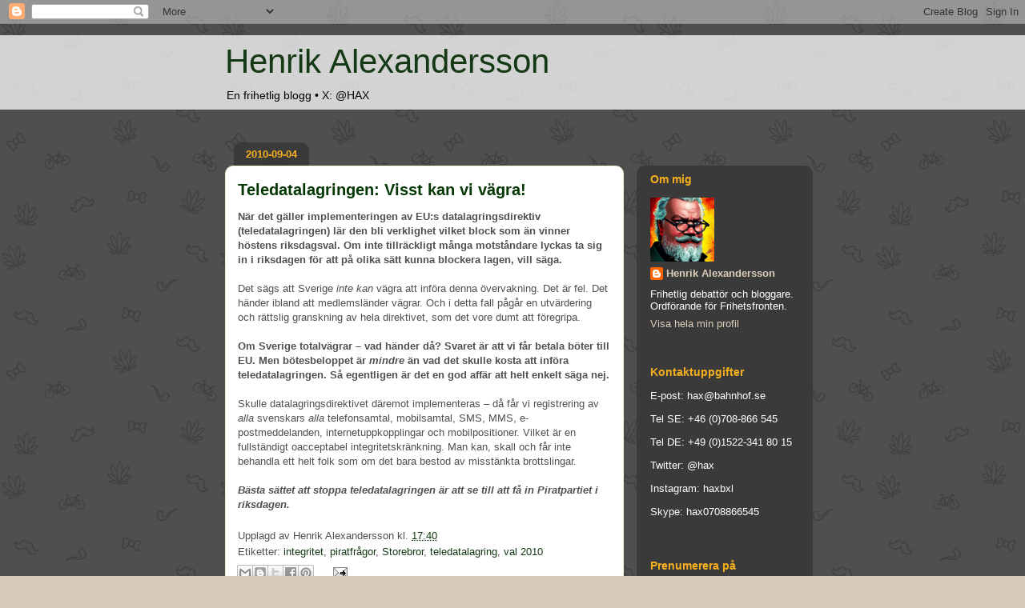

--- FILE ---
content_type: text/html; charset=UTF-8
request_url: https://henrikalexandersson.blogspot.com/2010/09/teledatalagringen-visst-kan-vi-vagra.html
body_size: 17199
content:
<!DOCTYPE html>
<html class='v2' dir='ltr' xmlns='http://www.w3.org/1999/xhtml' xmlns:b='http://www.google.com/2005/gml/b' xmlns:data='http://www.google.com/2005/gml/data' xmlns:expr='http://www.google.com/2005/gml/expr'>
<head>
<link href='https://www.blogger.com/static/v1/widgets/335934321-css_bundle_v2.css' rel='stylesheet' type='text/css'/>
<meta content='IE=EmulateIE7' http-equiv='X-UA-Compatible'/>
<meta content='width=1100' name='viewport'/>
<meta content='text/html; charset=UTF-8' http-equiv='Content-Type'/>
<meta content='blogger' name='generator'/>
<link href='https://henrikalexandersson.blogspot.com/favicon.ico' rel='icon' type='image/x-icon'/>
<link href='https://henrikalexandersson.blogspot.com/2010/09/teledatalagringen-visst-kan-vi-vagra.html' rel='canonical'/>
<link rel="alternate" type="application/atom+xml" title="Henrik Alexandersson - Atom" href="https://henrikalexandersson.blogspot.com/feeds/posts/default" />
<link rel="alternate" type="application/rss+xml" title="Henrik Alexandersson - RSS" href="https://henrikalexandersson.blogspot.com/feeds/posts/default?alt=rss" />
<link rel="service.post" type="application/atom+xml" title="Henrik Alexandersson - Atom" href="https://www.blogger.com/feeds/13416814/posts/default" />

<link rel="alternate" type="application/atom+xml" title="Henrik Alexandersson - Atom" href="https://henrikalexandersson.blogspot.com/feeds/8351471265876659400/comments/default" />
<!--Can't find substitution for tag [blog.ieCssRetrofitLinks]-->
<meta content='https://henrikalexandersson.blogspot.com/2010/09/teledatalagringen-visst-kan-vi-vagra.html' property='og:url'/>
<meta content='Teledatalagringen: Visst kan vi vägra!' property='og:title'/>
<meta content='En frihetlig blogg för människor som tycker att man kan se saker och ting på ett annat sätt.' property='og:description'/>
<title>Henrik Alexandersson: Teledatalagringen: Visst kan vi vägra!</title>
<style id='page-skin-1' type='text/css'><!--
/*
-----------------------------------------------
Blogger Template Style
Name:     Awesome Inc.
Designer: Tina Chen
URL:      tinachen.org
----------------------------------------------- */
/* Content
----------------------------------------------- */
body {
font: normal normal 13px 'Trebuchet MS', Trebuchet, sans-serif;;
color: #505050;
background: #d7cbbb url(//2.bp.blogspot.com/-bUlBTTTLnHQ/U_RVRgM5hII/AAAAAAAAOsE/ehY5oJqw5oc/s0/sativa3.png) repeat scroll top left;
}
html body .content-outer {
min-width: 0;
max-width: 100%;
width: 100%;
}
a:link {
text-decoration: none;
color: #143914;
}
a:visited {
text-decoration: none;
color: #333333;
}
a:hover {
text-decoration: underline;
color: #f61e64;
}
.body-fauxcolumn-outer .cap-top {
position: absolute;
z-index: 1;
height: 276px;
width: 100%;
background: transparent none repeat-x scroll top left;
_background-image: none;
}
/* Columns
----------------------------------------------- */
.content-inner {
padding: 0;
}
.header-inner .section {
margin: 0 16px;
}
.tabs-inner .section {
margin: 0 16px;
}
.main-inner {
padding-top: 60px;
}
.main-inner .column-center-inner,
.main-inner .column-left-inner,
.main-inner .column-right-inner {
padding: 0 5px;
}
*+html body .main-inner .column-center-inner {
margin-top: -60px;
}
#layout .main-inner .column-center-inner {
margin-top: 0;
}
/* Header
----------------------------------------------- */
.header-outer {
margin: 14px 0 10px 0;
background: transparent url(//www.blogblog.com/1kt/awesomeinc/header_gradient_artsy.png) repeat scroll 0 0;
}
.Header h1 {
font: normal normal 42px Impact, sans-serif;
color: #143914;
text-shadow: 0 0 -1px #000000;
}
.Header h1 a {
color: #143914;
}
.Header .description {
font: normal normal 14px 'Trebuchet MS', Trebuchet, sans-serif;;
color: #000000;
}
.header-inner .Header .titlewrapper,
.header-inner .Header .descriptionwrapper {
padding-left: 0;
padding-right: 0;
margin-bottom: 0;
}
.header-inner .Header .titlewrapper {
padding-top: 9px;
}
/* Tabs
----------------------------------------------- */
.tabs-outer {
overflow: hidden;
position: relative;
background: transparent url(//www.blogblog.com/1kt/awesomeinc/tabs_gradient_artsy.png) repeat scroll 0 0;
}
#layout .tabs-outer {
overflow: visible;
}
.tabs-cap-top, .tabs-cap-bottom {
position: absolute;
width: 100%;
border-top: 1px solid #d0a467;
}
.tabs-cap-bottom {
bottom: 0;
}
.tabs-inner .widget li a {
display: inline-block;
margin: 0;
padding: .6em 1.5em;
font: normal normal 13px 'Trebuchet MS', Trebuchet, sans-serif;;
color: #ffffff;
border-top: 1px solid #d0a467;
border-bottom: 1px solid #d0a467;
border-left: 1px solid #d0a467;
height: 16px;
line-height: 16px;
}
.tabs-inner .widget li:last-child a {
border-right: 1px solid #d0a467;
}
.tabs-inner .widget li.selected a, .tabs-inner .widget li a:hover {
background: #000000 url(//www.blogblog.com/1kt/awesomeinc/tabs_gradient_artsy.png) repeat-x scroll 0 -100px;
color: #ffffff;
}
/* Headings
----------------------------------------------- */
h2 {
font: normal bold 14px 'Trebuchet MS', Trebuchet, sans-serif;
color: #f6b01e;
}
/* Widgets
----------------------------------------------- */
.main-inner .section {
margin: 0 27px;
padding: 0;
}
.main-inner .column-left-outer,
.main-inner .column-right-outer {
margin-top: 0;
}
#layout .main-inner .column-left-outer,
#layout .main-inner .column-right-outer {
margin-top: 0;
}
.main-inner .column-left-inner,
.main-inner .column-right-inner {
background: #505050 url(//www.blogblog.com/1kt/awesomeinc/tabs_gradient_artsy.png) repeat 0 0;
-moz-box-shadow: 0 0 0 rgba(0, 0, 0, .2);
-webkit-box-shadow: 0 0 0 rgba(0, 0, 0, .2);
-goog-ms-box-shadow: 0 0 0 rgba(0, 0, 0, .2);
box-shadow: 0 0 0 rgba(0, 0, 0, .2);
-moz-border-radius: 10px;
-webkit-border-radius: 10px;
-goog-ms-border-radius: 10px;
border-radius: 10px;
}
#layout .main-inner .column-left-inner,
#layout .main-inner .column-right-inner {
margin-top: 0;
}
.sidebar .widget {
font: normal normal 13px 'Trebuchet MS', Trebuchet, sans-serif;;
color: #ffffff;
}
.sidebar .widget a:link {
color: #dccebb;
}
.sidebar .widget a:visited {
color: #c4db9e;
}
.sidebar .widget a:hover {
color: #dccebb;
}
.sidebar .widget h2 {
text-shadow: 0 0 -1px #000000;
}
.main-inner .widget {
background-color: transparent;
border: 1px solid transparent;
padding: 0 0 15px;
margin: 20px -16px;
-moz-box-shadow: 0 0 0 rgba(0, 0, 0, .2);
-webkit-box-shadow: 0 0 0 rgba(0, 0, 0, .2);
-goog-ms-box-shadow: 0 0 0 rgba(0, 0, 0, .2);
box-shadow: 0 0 0 rgba(0, 0, 0, .2);
-moz-border-radius: 10px;
-webkit-border-radius: 10px;
-goog-ms-border-radius: 10px;
border-radius: 10px;
}
.main-inner .widget h2 {
margin: 0 -0;
padding: .6em 0 .5em;
border-bottom: 1px solid transparent;
}
.footer-inner .widget h2 {
padding: 0 0 .4em;
border-bottom: 1px solid transparent;
}
.main-inner .widget h2 + div, .footer-inner .widget h2 + div {
border-top: 0 solid transparent;
padding-top: 8px;
}
.main-inner .widget .widget-content {
margin: 0 -0;
padding: 7px 0 0;
}
.main-inner .widget ul, .main-inner .widget #ArchiveList ul.flat {
margin: -8px -15px 0;
padding: 0;
list-style: none;
}
.main-inner .widget #ArchiveList {
margin: -8px 0 0;
}
.main-inner .widget ul li, .main-inner .widget #ArchiveList ul.flat li {
padding: .5em 15px;
text-indent: 0;
color: #ffffff;
border-top: 0 solid transparent;
border-bottom: 1px solid transparent;
}
.main-inner .widget #ArchiveList ul li {
padding-top: .25em;
padding-bottom: .25em;
}
.main-inner .widget ul li:first-child, .main-inner .widget #ArchiveList ul.flat li:first-child {
border-top: none;
}
.main-inner .widget ul li:last-child, .main-inner .widget #ArchiveList ul.flat li:last-child {
border-bottom: none;
}
.post-body {
position: relative;
}
.main-inner .widget .post-body ul {
padding: 0 2.5em;
margin: .5em 0;
list-style: disc;
}
.main-inner .widget .post-body ul li {
padding: 0.25em 0;
margin-bottom: .25em;
color: #505050;
border: none;
}
.footer-inner .widget ul {
padding: 0;
list-style: none;
}
.widget .zippy {
color: #ffffff;
}
/* Posts
----------------------------------------------- */
body .main-inner .Blog {
padding: 0;
margin-bottom: 1em;
background-color: transparent;
border: none;
-moz-box-shadow: 0 0 0 rgba(0, 0, 0, 0);
-webkit-box-shadow: 0 0 0 rgba(0, 0, 0, 0);
-goog-ms-box-shadow: 0 0 0 rgba(0, 0, 0, 0);
box-shadow: 0 0 0 rgba(0, 0, 0, 0);
}
.main-inner .section:last-child .Blog:last-child {
padding: 0;
margin-bottom: 1em;
}
.main-inner .widget h2.date-header {
margin: 0 -15px 1px;
padding: 0 0 0 0;
font: normal bold 13px 'Trebuchet MS', Trebuchet, sans-serif;
color: #f6b01e;
background: transparent url(//www.blogblog.com/1kt/awesomeinc/tabs_gradient_artsy.png) repeat fixed center center;
border-top: 0 solid #ebe348;
border-bottom: 1px solid transparent;
-moz-border-radius-topleft: 10px;
-moz-border-radius-topright: 10px;
-webkit-border-top-left-radius: 10px;
-webkit-border-top-right-radius: 10px;
border-top-left-radius: 10px;
border-top-right-radius: 10px;
position: absolute;
bottom: 100%;
left: 25px;
text-shadow: 0 0 -1px #000000;
}
.main-inner .widget h2.date-header span {
font: normal bold 13px 'Trebuchet MS', Trebuchet, sans-serif;
display: block;
padding: .5em 15px;
border-left: 0 solid #ebe348;
border-right: 0 solid #ebe348;
}
.date-outer {
position: relative;
margin: 60px 0 20px;
padding: 0 15px;
background-color: #ffffff;
border: 1px solid #f4f1d0;
-moz-box-shadow: 0 0 0 rgba(0, 0, 0, .2);
-webkit-box-shadow: 0 0 0 rgba(0, 0, 0, .2);
-goog-ms-box-shadow: 0 0 0 rgba(0, 0, 0, .2);
box-shadow: 0 0 0 rgba(0, 0, 0, .2);
-moz-border-radius: 10px;
-webkit-border-radius: 10px;
-goog-ms-border-radius: 10px;
border-radius: 10px;
}
.date-outer:first-child {
margin-top: 0;
}
.date-outer:last-child {
margin-bottom: 0;
-moz-border-radius-bottomleft: 0;
-moz-border-radius-bottomright: 0;
-webkit-border-bottom-left-radius: 0;
-webkit-border-bottom-right-radius: 0;
-goog-ms-border-bottom-left-radius: 0;
-goog-ms-border-bottom-right-radius: 0;
border-bottom-left-radius: 0;
border-bottom-right-radius: 0;
}
.date-posts {
margin: 0 -0;
padding: 0 0;
clear: both;
}
.post-outer, .inline-ad {
border-top: 1px solid #f4d3cc;
margin: 0 -0;
padding: 15px 0;
}
.post-outer {
padding-bottom: 10px;
}
.post-outer:first-child {
padding-top: 10px;
border-top: none;
}
.post-outer:last-child, .inline-ad:last-child {
border-bottom: none;
}
.post-body {
position: relative;
}
.post-body img {
padding: 8px;
background: #ffffff;
border: 1px solid #ffffff;
-moz-box-shadow: 0 0 0 rgba(0, 0, 0, .2);
-webkit-box-shadow: 0 0 0 rgba(0, 0, 0, .2);
box-shadow: 0 0 0 rgba(0, 0, 0, .2);
-moz-border-radius: 0;
-webkit-border-radius: 0;
border-radius: 0;
}
h3.post-title, h4 {
font: normal bold 20px 'Trebuchet MS', Trebuchet, sans-serif;;
color: #043704;
}
h3.post-title a {
font: normal bold 20px 'Trebuchet MS', Trebuchet, sans-serif;;
color: #043704;
}
h3.post-title a:hover {
color: #f61e64;
text-decoration: underline;
}
.post-header {
margin: 0 0 1em;
}
.post-body {
line-height: 1.4;
}
.post-outer h2 {
color: #505050;
}
.post-footer {
margin: 1.5em 0 0;
}
#blog-pager {
padding: 15px;
font-size: 120%;
background-color: #ffffff;
border: 1px solid transparent;
-moz-box-shadow: 0 0 0 rgba(0, 0, 0, .2);
-webkit-box-shadow: 0 0 0 rgba(0, 0, 0, .2);
-goog-ms-box-shadow: 0 0 0 rgba(0, 0, 0, .2);
box-shadow: 0 0 0 rgba(0, 0, 0, .2);
-moz-border-radius: 10px;
-webkit-border-radius: 10px;
-goog-ms-border-radius: 10px;
border-radius: 10px;
-moz-border-radius-topleft: 0;
-moz-border-radius-topright: 0;
-webkit-border-top-left-radius: 0;
-webkit-border-top-right-radius: 0;
-goog-ms-border-top-left-radius: 0;
-goog-ms-border-top-right-radius: 0;
border-top-left-radius: 0;
border-top-right-radius-topright: 0;
margin-top: 0;
}
.blog-feeds, .post-feeds {
margin: 1em 0;
text-align: center;
color: #333333;
}
.blog-feeds a, .post-feeds a {
color: #ffffff;
}
.blog-feeds a:visited, .post-feeds a:visited {
color: #ffffff;
}
.blog-feeds a:hover, .post-feeds a:hover {
color: #ffffff;
}
.post-outer .comments {
margin-top: 2em;
}
/* Comments
----------------------------------------------- */
.comments .comments-content .icon.blog-author {
background-repeat: no-repeat;
background-image: url([data-uri]);
}
.comments .comments-content .loadmore a {
border-top: 1px solid #d0a467;
border-bottom: 1px solid #d0a467;
}
.comments .continue {
border-top: 2px solid #d0a467;
}
/* Footer
----------------------------------------------- */
.footer-outer {
margin: -0 0 -1px;
padding: 0 0 0;
color: #333333;
overflow: hidden;
}
.footer-fauxborder-left {
border-top: 1px solid transparent;
background: transparent url(//www.blogblog.com/1kt/awesomeinc/header_gradient_artsy.png) repeat scroll 0 0;
-moz-box-shadow: 0 0 0 rgba(0, 0, 0, .2);
-webkit-box-shadow: 0 0 0 rgba(0, 0, 0, .2);
-goog-ms-box-shadow: 0 0 0 rgba(0, 0, 0, .2);
box-shadow: 0 0 0 rgba(0, 0, 0, .2);
margin: 0 -0;
}
/* Mobile
----------------------------------------------- */
body.mobile {
background-size: 100% auto;
}
.mobile .body-fauxcolumn-outer {
background: transparent none repeat scroll top left;
}
*+html body.mobile .main-inner .column-center-inner {
margin-top: 0;
}
.mobile .main-inner .widget {
padding: 0 0 15px;
}
.mobile .main-inner .widget h2 + div,
.mobile .footer-inner .widget h2 + div {
border-top: none;
padding-top: 0;
}
.mobile .footer-inner .widget h2 {
padding: 0.5em 0;
border-bottom: none;
}
.mobile .main-inner .widget .widget-content {
margin: 0;
padding: 7px 0 0;
}
.mobile .main-inner .widget ul,
.mobile .main-inner .widget #ArchiveList ul.flat {
margin: 0 -15px 0;
}
.mobile .main-inner .widget h2.date-header {
left: 0;
}
.mobile .date-header span {
padding: 0.4em 0;
}
.mobile .date-outer:first-child {
margin-bottom: 0;
border: 1px solid #f4f1d0;
-moz-border-radius-topleft: 10px;
-moz-border-radius-topright: 10px;
-webkit-border-top-left-radius: 10px;
-webkit-border-top-right-radius: 10px;
-goog-ms-border-top-left-radius: 10px;
-goog-ms-border-top-right-radius: 10px;
border-top-left-radius: 10px;
border-top-right-radius: 10px;
}
.mobile .date-outer {
border-color: #f4f1d0;
border-width: 0 1px 1px;
}
.mobile .date-outer:last-child {
margin-bottom: 0;
}
.mobile .main-inner {
padding: 0;
}
.mobile .header-inner .section {
margin: 0;
}
.mobile .post-outer, .mobile .inline-ad {
padding: 5px 0;
}
.mobile .tabs-inner .section {
margin: 0 10px;
}
.mobile .main-inner .widget h2 {
margin: 0;
padding: 0;
}
.mobile .main-inner .widget h2.date-header span {
padding: 0;
}
.mobile .main-inner .widget .widget-content {
margin: 0;
padding: 7px 0 0;
}
.mobile #blog-pager {
border: 1px solid transparent;
background: transparent url(//www.blogblog.com/1kt/awesomeinc/header_gradient_artsy.png) repeat scroll 0 0;
}
.mobile .main-inner .column-left-inner,
.mobile .main-inner .column-right-inner {
background: #505050 url(//www.blogblog.com/1kt/awesomeinc/tabs_gradient_artsy.png) repeat 0 0;
-moz-box-shadow: none;
-webkit-box-shadow: none;
-goog-ms-box-shadow: none;
box-shadow: none;
}
.mobile .date-posts {
margin: 0;
padding: 0;
}
.mobile .footer-fauxborder-left {
margin: 0;
border-top: inherit;
}
.mobile .main-inner .section:last-child .Blog:last-child {
margin-bottom: 0;
}
.mobile-index-contents {
color: #505050;
}
.mobile .mobile-link-button {
background: #143914 url(//www.blogblog.com/1kt/awesomeinc/tabs_gradient_artsy.png) repeat scroll 0 0;
}
.mobile-link-button a:link, .mobile-link-button a:visited {
color: #ffffff;
}
.mobile .tabs-inner .PageList .widget-content {
background: transparent;
border-top: 1px solid;
border-color: #d0a467;
color: #ffffff;
}
.mobile .tabs-inner .PageList .widget-content .pagelist-arrow {
border-left: 1px solid #d0a467;
}

--></style>
<style id='template-skin-1' type='text/css'><!--
body {
min-width: 750px;
}
.content-outer, .content-fauxcolumn-outer, .region-inner {
min-width: 750px;
max-width: 750px;
_width: 750px;
}
.main-inner .columns {
padding-left: 0px;
padding-right: 220px;
}
.main-inner .fauxcolumn-center-outer {
left: 0px;
right: 220px;
/* IE6 does not respect left and right together */
_width: expression(this.parentNode.offsetWidth -
parseInt("0px") -
parseInt("220px") + 'px');
}
.main-inner .fauxcolumn-left-outer {
width: 0px;
}
.main-inner .fauxcolumn-right-outer {
width: 220px;
}
.main-inner .column-left-outer {
width: 0px;
right: 100%;
margin-left: -0px;
}
.main-inner .column-right-outer {
width: 220px;
margin-right: -220px;
}
#layout {
min-width: 0;
}
#layout .content-outer {
min-width: 0;
width: 800px;
}
#layout .region-inner {
min-width: 0;
width: auto;
}
--></style>
<script type='text/javascript'>

  var _gaq = _gaq || [];
  _gaq.push(['_setAccount', 'UA-1226464-2']);
  _gaq.push(['_trackPageview']);

  (function() {
    var ga = document.createElement('script'); ga.type = 'text/javascript'; ga.async = true;
    ga.src = ('https:' == document.location.protocol ? 'https://ssl' : 'http://www') + '.google-analytics.com/ga.js';
    var s = document.getElementsByTagName('script')[0]; s.parentNode.insertBefore(ga, s);
  })();

</script>
<link href='https://www.blogger.com/dyn-css/authorization.css?targetBlogID=13416814&amp;zx=636b1be8-4f0d-4f19-9576-ef764b2ac32a' media='none' onload='if(media!=&#39;all&#39;)media=&#39;all&#39;' rel='stylesheet'/><noscript><link href='https://www.blogger.com/dyn-css/authorization.css?targetBlogID=13416814&amp;zx=636b1be8-4f0d-4f19-9576-ef764b2ac32a' rel='stylesheet'/></noscript>
<meta name='google-adsense-platform-account' content='ca-host-pub-1556223355139109'/>
<meta name='google-adsense-platform-domain' content='blogspot.com'/>

<!-- data-ad-client=ca-pub-8877096343272217 -->

</head>
<body class='loading variant-artsy'>
<div class='navbar section' id='navbar'><div class='widget Navbar' data-version='1' id='Navbar1'><script type="text/javascript">
    function setAttributeOnload(object, attribute, val) {
      if(window.addEventListener) {
        window.addEventListener('load',
          function(){ object[attribute] = val; }, false);
      } else {
        window.attachEvent('onload', function(){ object[attribute] = val; });
      }
    }
  </script>
<div id="navbar-iframe-container"></div>
<script type="text/javascript" src="https://apis.google.com/js/platform.js"></script>
<script type="text/javascript">
      gapi.load("gapi.iframes:gapi.iframes.style.bubble", function() {
        if (gapi.iframes && gapi.iframes.getContext) {
          gapi.iframes.getContext().openChild({
              url: 'https://www.blogger.com/navbar/13416814?po\x3d8351471265876659400\x26origin\x3dhttps://henrikalexandersson.blogspot.com',
              where: document.getElementById("navbar-iframe-container"),
              id: "navbar-iframe"
          });
        }
      });
    </script><script type="text/javascript">
(function() {
var script = document.createElement('script');
script.type = 'text/javascript';
script.src = '//pagead2.googlesyndication.com/pagead/js/google_top_exp.js';
var head = document.getElementsByTagName('head')[0];
if (head) {
head.appendChild(script);
}})();
</script>
</div></div>
<div class='body-fauxcolumns'>
<div class='fauxcolumn-outer body-fauxcolumn-outer'>
<div class='cap-top'>
<div class='cap-left'></div>
<div class='cap-right'></div>
</div>
<div class='fauxborder-left'>
<div class='fauxborder-right'></div>
<div class='fauxcolumn-inner'>
</div>
</div>
<div class='cap-bottom'>
<div class='cap-left'></div>
<div class='cap-right'></div>
</div>
</div>
</div>
<div class='content'>
<div class='content-fauxcolumns'>
<div class='fauxcolumn-outer content-fauxcolumn-outer'>
<div class='cap-top'>
<div class='cap-left'></div>
<div class='cap-right'></div>
</div>
<div class='fauxborder-left'>
<div class='fauxborder-right'></div>
<div class='fauxcolumn-inner'>
</div>
</div>
<div class='cap-bottom'>
<div class='cap-left'></div>
<div class='cap-right'></div>
</div>
</div>
</div>
<div class='content-outer'>
<div class='content-cap-top cap-top'>
<div class='cap-left'></div>
<div class='cap-right'></div>
</div>
<div class='fauxborder-left content-fauxborder-left'>
<div class='fauxborder-right content-fauxborder-right'></div>
<div class='content-inner'>
<header>
<div class='header-outer'>
<div class='header-cap-top cap-top'>
<div class='cap-left'></div>
<div class='cap-right'></div>
</div>
<div class='fauxborder-left header-fauxborder-left'>
<div class='fauxborder-right header-fauxborder-right'></div>
<div class='region-inner header-inner'>
<div class='header section' id='header'><div class='widget Header' data-version='1' id='Header1'>
<div id='header-inner'>
<div class='titlewrapper'>
<h1 class='title'>
<a href='https://henrikalexandersson.blogspot.com/'>
Henrik Alexandersson
</a>
</h1>
</div>
<div class='descriptionwrapper'>
<p class='description'><span>En frihetlig blogg &#8226; X: @HAX</span></p>
</div>
</div>
</div></div>
</div>
</div>
<div class='header-cap-bottom cap-bottom'>
<div class='cap-left'></div>
<div class='cap-right'></div>
</div>
</div>
</header>
<div class='tabs-outer'>
<div class='tabs-cap-top cap-top'>
<div class='cap-left'></div>
<div class='cap-right'></div>
</div>
<div class='fauxborder-left tabs-fauxborder-left'>
<div class='fauxborder-right tabs-fauxborder-right'></div>
<div class='region-inner tabs-inner'>
<div class='tabs no-items section' id='crosscol'></div>
<div class='tabs no-items section' id='crosscol-overflow'></div>
</div>
</div>
<div class='tabs-cap-bottom cap-bottom'>
<div class='cap-left'></div>
<div class='cap-right'></div>
</div>
</div>
<div class='main-outer'>
<div class='main-cap-top cap-top'>
<div class='cap-left'></div>
<div class='cap-right'></div>
</div>
<div class='fauxborder-left main-fauxborder-left'>
<div class='fauxborder-right main-fauxborder-right'></div>
<div class='region-inner main-inner'>
<div class='columns fauxcolumns'>
<div class='fauxcolumn-outer fauxcolumn-center-outer'>
<div class='cap-top'>
<div class='cap-left'></div>
<div class='cap-right'></div>
</div>
<div class='fauxborder-left'>
<div class='fauxborder-right'></div>
<div class='fauxcolumn-inner'>
</div>
</div>
<div class='cap-bottom'>
<div class='cap-left'></div>
<div class='cap-right'></div>
</div>
</div>
<div class='fauxcolumn-outer fauxcolumn-left-outer'>
<div class='cap-top'>
<div class='cap-left'></div>
<div class='cap-right'></div>
</div>
<div class='fauxborder-left'>
<div class='fauxborder-right'></div>
<div class='fauxcolumn-inner'>
</div>
</div>
<div class='cap-bottom'>
<div class='cap-left'></div>
<div class='cap-right'></div>
</div>
</div>
<div class='fauxcolumn-outer fauxcolumn-right-outer'>
<div class='cap-top'>
<div class='cap-left'></div>
<div class='cap-right'></div>
</div>
<div class='fauxborder-left'>
<div class='fauxborder-right'></div>
<div class='fauxcolumn-inner'>
</div>
</div>
<div class='cap-bottom'>
<div class='cap-left'></div>
<div class='cap-right'></div>
</div>
</div>
<!-- corrects IE6 width calculation -->
<div class='columns-inner'>
<div class='column-center-outer'>
<div class='column-center-inner'>
<div class='main section' id='main'><div class='widget Blog' data-version='1' id='Blog1'>
<div class='blog-posts hfeed'>

          <div class="date-outer">
        
<h2 class='date-header'><span>2010-09-04</span></h2>

          <div class="date-posts">
        
<div class='post-outer'>
<div class='post hentry'>
<a name='8351471265876659400'></a>
<h3 class='post-title entry-title'>
<a href='https://henrikalexandersson.blogspot.com/2010/09/teledatalagringen-visst-kan-vi-vagra.html'>Teledatalagringen: Visst kan vi vägra!</a>
</h3>
<div class='post-header'>
<div class='post-header-line-1'></div>
</div>
<div class='post-body entry-content'>
<b>När det gäller implementeringen av EU:s datalagringsdirektiv (teledatalagringen) lär den bli verklighet vilket block som än vinner höstens riksdagsval. Om inte tillräckligt många motståndare lyckas ta sig in i riksdagen för att på olika sätt kunna blockera lagen, vill säga.</b><br />
<br />
Det sägs att Sverige <i>inte kan</i> vägra att införa denna övervakning. Det är fel. Det händer ibland att medlemsländer vägrar. Och i detta fall pågår en utvärdering och rättslig granskning av hela direktivet, som det vore dumt att föregripa.<br />
<br />
<b>Om Sverige totalvägrar &#8211; vad händer då? Svaret är att vi får betala böter till EU. Men bötesbeloppet är <i>mindre</i> än vad det skulle kosta att införa teledatalagringen. Så egentligen är det en god affär att helt enkelt säga nej.</b><br />
<br />
Skulle datalagringsdirektivet däremot implementeras &#8211; då får vi registrering av <i>alla</i> svenskars <i>alla</i> telefonsamtal, mobilsamtal, SMS, MMS, e-postmeddelanden, internetuppkopplingar och mobilpositioner. Vilket är en fullständigt oacceptabel integritetskränkning. Man kan, skall och får inte behandla ett helt folk som om det bara bestod av misstänkta brottslingar.<br />
<br />
<i><b>Bästa sättet att stoppa teledatalagringen är att se till att få in Piratpartiet i riksdagen.</b></i>
<div style='clear: both;'></div>
</div>
<div class='post-footer'>
<div class='post-footer-line post-footer-line-1'><span class='post-author vcard'>
Upplagd av
<span class='fn'>Henrik Alexandersson</span>
</span>
<span class='post-timestamp'>
kl.
<a class='timestamp-link' href='https://henrikalexandersson.blogspot.com/2010/09/teledatalagringen-visst-kan-vi-vagra.html' rel='bookmark' title='permanent link'><abbr class='published' title='2010-09-04T17:40:00+02:00'>17:40</abbr></a>
</span>
<span class='post-comment-link'>
</span>
</div>
<div class='post-footer-line post-footer-line-2'><span class='post-labels'>
Etiketter:
<a href='https://henrikalexandersson.blogspot.com/search/label/integritet' rel='tag'>integritet</a>,
<a href='https://henrikalexandersson.blogspot.com/search/label/piratfr%C3%A5gor' rel='tag'>piratfrågor</a>,
<a href='https://henrikalexandersson.blogspot.com/search/label/Storebror' rel='tag'>Storebror</a>,
<a href='https://henrikalexandersson.blogspot.com/search/label/teledatalagring' rel='tag'>teledatalagring</a>,
<a href='https://henrikalexandersson.blogspot.com/search/label/val%202010' rel='tag'>val 2010</a>
</span>
<div class='post-share-buttons'>
<a class='goog-inline-block share-button sb-email' href='https://www.blogger.com/share-post.g?blogID=13416814&postID=8351471265876659400&target=email' target='_blank' title='Skicka med e-post'><span class='share-button-link-text'>Skicka med e-post</span></a><a class='goog-inline-block share-button sb-blog' href='https://www.blogger.com/share-post.g?blogID=13416814&postID=8351471265876659400&target=blog' onclick='window.open(this.href, "_blank", "height=270,width=475"); return false;' target='_blank' title='BlogThis!'><span class='share-button-link-text'>BlogThis!</span></a><a class='goog-inline-block share-button sb-twitter' href='https://www.blogger.com/share-post.g?blogID=13416814&postID=8351471265876659400&target=twitter' target='_blank' title='Dela på X'><span class='share-button-link-text'>Dela på X</span></a><a class='goog-inline-block share-button sb-facebook' href='https://www.blogger.com/share-post.g?blogID=13416814&postID=8351471265876659400&target=facebook' onclick='window.open(this.href, "_blank", "height=430,width=640"); return false;' target='_blank' title='Dela på Facebook'><span class='share-button-link-text'>Dela på Facebook</span></a><a class='goog-inline-block share-button sb-pinterest' href='https://www.blogger.com/share-post.g?blogID=13416814&postID=8351471265876659400&target=pinterest' target='_blank' title='Dela på Pinterest'><span class='share-button-link-text'>Dela på Pinterest</span></a>
</div>
<span class='post-icons'>
<span class='item-action'>
<a href='https://www.blogger.com/email-post/13416814/8351471265876659400' title='Skicka inlägg'>
<img alt="" class="icon-action" height="13" src="//img1.blogblog.com/img/icon18_email.gif" width="18">
</a>
</span>
<span class='item-control blog-admin pid-722028875'>
<a href='https://www.blogger.com/post-edit.g?blogID=13416814&postID=8351471265876659400&from=pencil' title='Redigera inlägg'>
<img alt='' class='icon-action' height='18' src='https://resources.blogblog.com/img/icon18_edit_allbkg.gif' width='18'/>
</a>
</span>
</span>
</div>
<div class='post-footer-line post-footer-line-3'></div>
</div>
</div>
<div class='comments' id='comments'>
<a name='comments'></a>
<h4>5 kommentarer:</h4>
<div class='comments-content'>
<script async='async' src='' type='text/javascript'></script>
<script type='text/javascript'>
    (function() {
      var items = null;
      var msgs = null;
      var config = {};

// <![CDATA[
      var cursor = null;
      if (items && items.length > 0) {
        cursor = parseInt(items[items.length - 1].timestamp) + 1;
      }

      var bodyFromEntry = function(entry) {
        var text = (entry &&
                    ((entry.content && entry.content.$t) ||
                     (entry.summary && entry.summary.$t))) ||
            '';
        if (entry && entry.gd$extendedProperty) {
          for (var k in entry.gd$extendedProperty) {
            if (entry.gd$extendedProperty[k].name == 'blogger.contentRemoved') {
              return '<span class="deleted-comment">' + text + '</span>';
            }
          }
        }
        return text;
      }

      var parse = function(data) {
        cursor = null;
        var comments = [];
        if (data && data.feed && data.feed.entry) {
          for (var i = 0, entry; entry = data.feed.entry[i]; i++) {
            var comment = {};
            // comment ID, parsed out of the original id format
            var id = /blog-(\d+).post-(\d+)/.exec(entry.id.$t);
            comment.id = id ? id[2] : null;
            comment.body = bodyFromEntry(entry);
            comment.timestamp = Date.parse(entry.published.$t) + '';
            if (entry.author && entry.author.constructor === Array) {
              var auth = entry.author[0];
              if (auth) {
                comment.author = {
                  name: (auth.name ? auth.name.$t : undefined),
                  profileUrl: (auth.uri ? auth.uri.$t : undefined),
                  avatarUrl: (auth.gd$image ? auth.gd$image.src : undefined)
                };
              }
            }
            if (entry.link) {
              if (entry.link[2]) {
                comment.link = comment.permalink = entry.link[2].href;
              }
              if (entry.link[3]) {
                var pid = /.*comments\/default\/(\d+)\?.*/.exec(entry.link[3].href);
                if (pid && pid[1]) {
                  comment.parentId = pid[1];
                }
              }
            }
            comment.deleteclass = 'item-control blog-admin';
            if (entry.gd$extendedProperty) {
              for (var k in entry.gd$extendedProperty) {
                if (entry.gd$extendedProperty[k].name == 'blogger.itemClass') {
                  comment.deleteclass += ' ' + entry.gd$extendedProperty[k].value;
                } else if (entry.gd$extendedProperty[k].name == 'blogger.displayTime') {
                  comment.displayTime = entry.gd$extendedProperty[k].value;
                }
              }
            }
            comments.push(comment);
          }
        }
        return comments;
      };

      var paginator = function(callback) {
        if (hasMore()) {
          var url = config.feed + '?alt=json&v=2&orderby=published&reverse=false&max-results=50';
          if (cursor) {
            url += '&published-min=' + new Date(cursor).toISOString();
          }
          window.bloggercomments = function(data) {
            var parsed = parse(data);
            cursor = parsed.length < 50 ? null
                : parseInt(parsed[parsed.length - 1].timestamp) + 1
            callback(parsed);
            window.bloggercomments = null;
          }
          url += '&callback=bloggercomments';
          var script = document.createElement('script');
          script.type = 'text/javascript';
          script.src = url;
          document.getElementsByTagName('head')[0].appendChild(script);
        }
      };
      var hasMore = function() {
        return !!cursor;
      };
      var getMeta = function(key, comment) {
        if ('iswriter' == key) {
          var matches = !!comment.author
              && comment.author.name == config.authorName
              && comment.author.profileUrl == config.authorUrl;
          return matches ? 'true' : '';
        } else if ('deletelink' == key) {
          return config.baseUri + '/comment/delete/'
               + config.blogId + '/' + comment.id;
        } else if ('deleteclass' == key) {
          return comment.deleteclass;
        }
        return '';
      };

      var replybox = null;
      var replyUrlParts = null;
      var replyParent = undefined;

      var onReply = function(commentId, domId) {
        if (replybox == null) {
          // lazily cache replybox, and adjust to suit this style:
          replybox = document.getElementById('comment-editor');
          if (replybox != null) {
            replybox.height = '250px';
            replybox.style.display = 'block';
            replyUrlParts = replybox.src.split('#');
          }
        }
        if (replybox && (commentId !== replyParent)) {
          replybox.src = '';
          document.getElementById(domId).insertBefore(replybox, null);
          replybox.src = replyUrlParts[0]
              + (commentId ? '&parentID=' + commentId : '')
              + '#' + replyUrlParts[1];
          replyParent = commentId;
        }
      };

      var hash = (window.location.hash || '#').substring(1);
      var startThread, targetComment;
      if (/^comment-form_/.test(hash)) {
        startThread = hash.substring('comment-form_'.length);
      } else if (/^c[0-9]+$/.test(hash)) {
        targetComment = hash.substring(1);
      }

      // Configure commenting API:
      var configJso = {
        'maxDepth': config.maxThreadDepth
      };
      var provider = {
        'id': config.postId,
        'data': items,
        'loadNext': paginator,
        'hasMore': hasMore,
        'getMeta': getMeta,
        'onReply': onReply,
        'rendered': true,
        'initComment': targetComment,
        'initReplyThread': startThread,
        'config': configJso,
        'messages': msgs
      };

      var render = function() {
        if (window.goog && window.goog.comments) {
          var holder = document.getElementById('comment-holder');
          window.goog.comments.render(holder, provider);
        }
      };

      // render now, or queue to render when library loads:
      if (window.goog && window.goog.comments) {
        render();
      } else {
        window.goog = window.goog || {};
        window.goog.comments = window.goog.comments || {};
        window.goog.comments.loadQueue = window.goog.comments.loadQueue || [];
        window.goog.comments.loadQueue.push(render);
      }
    })();
// ]]>
  </script>
<div id='comment-holder'>
<div class="comment-thread toplevel-thread"><ol id="top-ra"><li class="comment" id="c2738481665718748685"><div class="avatar-image-container"><img src="" alt=""/></div><div class="comment-block"><div class="comment-header"><cite class="user"><a href="https://www.blogger.com/profile/02142654894875877769" rel="nofollow">ProfessorPelotard</a></cite><span class="icon user "></span><span class="datetime secondary-text"><a rel="nofollow" href="https://henrikalexandersson.blogspot.com/2010/09/teledatalagringen-visst-kan-vi-vagra.html?showComment=1283615528546#c2738481665718748685">04 september, 2010 17:52</a></span></div><p class="comment-content">Sverige betalar mer i bidrag till EU än vi får tillbaka. Om Sverige blir bötfällt för ett beslut riksdagen tar kan vi vägra betala, reducera våra bidrag med bötesbeloppet eller helt enkelt försena utbetalningarna av bidragen.</p><span class="comment-actions secondary-text"><a class="comment-reply" target="_self" data-comment-id="2738481665718748685">Svara</a><span class="item-control blog-admin blog-admin pid-1327586978"><a target="_self" href="https://www.blogger.com/comment/delete/13416814/2738481665718748685">Radera</a></span></span></div><div class="comment-replies"><div id="c2738481665718748685-rt" class="comment-thread inline-thread hidden"><span class="thread-toggle thread-expanded"><span class="thread-arrow"></span><span class="thread-count"><a target="_self">Svar</a></span></span><ol id="c2738481665718748685-ra" class="thread-chrome thread-expanded"><div></div><div id="c2738481665718748685-continue" class="continue"><a class="comment-reply" target="_self" data-comment-id="2738481665718748685">Svara</a></div></ol></div></div><div class="comment-replybox-single" id="c2738481665718748685-ce"></div></li><li class="comment" id="c300603826259305384"><div class="avatar-image-container"><img src="" alt=""/></div><div class="comment-block"><div class="comment-header"><cite class="user"><a href="https://www.blogger.com/profile/04089444899358969991" rel="nofollow">Johan</a></cite><span class="icon user "></span><span class="datetime secondary-text"><a rel="nofollow" href="https://henrikalexandersson.blogspot.com/2010/09/teledatalagringen-visst-kan-vi-vagra.html?showComment=1283632924730#c300603826259305384">04 september, 2010 22:42</a></span></div><p class="comment-content">Bästa sätt att stoppa det tror jag är att påverka nuvarande riksdagspartier. Kommer ett lilleputtparti in i finrummen bildar de nog annars enad front emot och hela slaget är förlorat. <br><br>/Johan</p><span class="comment-actions secondary-text"><a class="comment-reply" target="_self" data-comment-id="300603826259305384">Svara</a><span class="item-control blog-admin blog-admin pid-1104894968"><a target="_self" href="https://www.blogger.com/comment/delete/13416814/300603826259305384">Radera</a></span></span></div><div class="comment-replies"><div id="c300603826259305384-rt" class="comment-thread inline-thread hidden"><span class="thread-toggle thread-expanded"><span class="thread-arrow"></span><span class="thread-count"><a target="_self">Svar</a></span></span><ol id="c300603826259305384-ra" class="thread-chrome thread-expanded"><div></div><div id="c300603826259305384-continue" class="continue"><a class="comment-reply" target="_self" data-comment-id="300603826259305384">Svara</a></div></ol></div></div><div class="comment-replybox-single" id="c300603826259305384-ce"></div></li><li class="comment" id="c7084754549056290690"><div class="avatar-image-container"><img src="" alt=""/></div><div class="comment-block"><div class="comment-header"><cite class="user">Anonym</cite><span class="icon user "></span><span class="datetime secondary-text"><a rel="nofollow" href="https://henrikalexandersson.blogspot.com/2010/09/teledatalagringen-visst-kan-vi-vagra.html?showComment=1283637988289#c7084754549056290690">05 september, 2010 00:06</a></span></div><p class="comment-content">@Johan<br><br>Hahaha :D<br><br>Bästa sättet att påverka nuvarande riksdagspartier är att få in piratpartiet i riksdagen, inte en chans att de kan bilda enad front mot Piratpartiet, deras egna medlemmar kommer att sätta stopp för det.<br><br>Däremot kan de och kommer att bilda enad front mot SD om SD kommer in i riksdagen. Speciellt om den här filmen får ordentlig spridning http://www.youtube.com/watch?v=V5bx4rUvcoo<br>fast då kommer nog inte SD in i riksdagen heller...</p><span class="comment-actions secondary-text"><a class="comment-reply" target="_self" data-comment-id="7084754549056290690">Svara</a><span class="item-control blog-admin blog-admin pid-2045214458"><a target="_self" href="https://www.blogger.com/comment/delete/13416814/7084754549056290690">Radera</a></span></span></div><div class="comment-replies"><div id="c7084754549056290690-rt" class="comment-thread inline-thread hidden"><span class="thread-toggle thread-expanded"><span class="thread-arrow"></span><span class="thread-count"><a target="_self">Svar</a></span></span><ol id="c7084754549056290690-ra" class="thread-chrome thread-expanded"><div></div><div id="c7084754549056290690-continue" class="continue"><a class="comment-reply" target="_self" data-comment-id="7084754549056290690">Svara</a></div></ol></div></div><div class="comment-replybox-single" id="c7084754549056290690-ce"></div></li><li class="comment" id="c6777036588575689471"><div class="avatar-image-container"><img src="" alt=""/></div><div class="comment-block"><div class="comment-header"><cite class="user"><a href="https://www.blogger.com/profile/04782535390693840351" rel="nofollow">Petter Å</a></cite><span class="icon user "></span><span class="datetime secondary-text"><a rel="nofollow" href="https://henrikalexandersson.blogspot.com/2010/09/teledatalagringen-visst-kan-vi-vagra.html?showComment=1283726473517#c6777036588575689471">06 september, 2010 00:41</a></span></div><p class="comment-content">Den här kommentaren har tagits bort av skribenten.</p><span class="comment-actions secondary-text"><a class="comment-reply" target="_self" data-comment-id="6777036588575689471">Svara</a><span class="item-control blog-admin blog-admin "><a target="_self" href="https://www.blogger.com/comment/delete/13416814/6777036588575689471">Radera</a></span></span></div><div class="comment-replies"><div id="c6777036588575689471-rt" class="comment-thread inline-thread hidden"><span class="thread-toggle thread-expanded"><span class="thread-arrow"></span><span class="thread-count"><a target="_self">Svar</a></span></span><ol id="c6777036588575689471-ra" class="thread-chrome thread-expanded"><div></div><div id="c6777036588575689471-continue" class="continue"><a class="comment-reply" target="_self" data-comment-id="6777036588575689471">Svara</a></div></ol></div></div><div class="comment-replybox-single" id="c6777036588575689471-ce"></div></li><li class="comment" id="c9148581045998732390"><div class="avatar-image-container"><img src="" alt=""/></div><div class="comment-block"><div class="comment-header"><cite class="user"><a href="https://www.blogger.com/profile/04782535390693840351" rel="nofollow">Petter Å</a></cite><span class="icon user "></span><span class="datetime secondary-text"><a rel="nofollow" href="https://henrikalexandersson.blogspot.com/2010/09/teledatalagringen-visst-kan-vi-vagra.html?showComment=1283726690588#c9148581045998732390">06 september, 2010 00:44</a></span></div><p class="comment-content">Trafikdatalagringen pågår för fullt och polisen begär ut uppgifterna med hänvisning till LEK (Lagen om Elektronisk Kommunikation). Per Agerman har tagit del av <a href="http://www.frendo.se/?p=82" rel="nofollow">handlingar i ärendet</a>.<br><br>Om man skulle påpeka detta för ansvariga beslutsfattare, så är svaret ganska givet. De skulle argumentera för datalagringsdirektivet på samma sätt som för FRA: <br>- Vi reglerar nu något som tidigare varit oreglerat. Det är väl bra?</p><span class="comment-actions secondary-text"><a class="comment-reply" target="_self" data-comment-id="9148581045998732390">Svara</a><span class="item-control blog-admin blog-admin pid-778742587"><a target="_self" href="https://www.blogger.com/comment/delete/13416814/9148581045998732390">Radera</a></span></span></div><div class="comment-replies"><div id="c9148581045998732390-rt" class="comment-thread inline-thread hidden"><span class="thread-toggle thread-expanded"><span class="thread-arrow"></span><span class="thread-count"><a target="_self">Svar</a></span></span><ol id="c9148581045998732390-ra" class="thread-chrome thread-expanded"><div></div><div id="c9148581045998732390-continue" class="continue"><a class="comment-reply" target="_self" data-comment-id="9148581045998732390">Svara</a></div></ol></div></div><div class="comment-replybox-single" id="c9148581045998732390-ce"></div></li></ol><div id="top-continue" class="continue"><a class="comment-reply" target="_self">Lägg till kommentar</a></div><div class="comment-replybox-thread" id="top-ce"></div><div class="loadmore hidden" data-post-id="8351471265876659400"><a target="_self">Läs in mer...</a></div></div>
</div>
</div>
<p class='comment-footer'>
<div class='comment-form'>
<a name='comment-form'></a>
<p>Håll en hyfsad ton. Kommentarer bör vara intressanta, fyndiga eller på annat sätt tillföra något - för att slippa igenom nålsögat.</p>
<a href='https://www.blogger.com/comment/frame/13416814?po=8351471265876659400&hl=sv&saa=85391&origin=https://henrikalexandersson.blogspot.com' id='comment-editor-src'></a>
<iframe allowtransparency='true' class='blogger-iframe-colorize blogger-comment-from-post' frameborder='0' height='410px' id='comment-editor' name='comment-editor' src='' width='100%'></iframe>
<script src='https://www.blogger.com/static/v1/jsbin/2830521187-comment_from_post_iframe.js' type='text/javascript'></script>
<script type='text/javascript'>
      BLOG_CMT_createIframe('https://www.blogger.com/rpc_relay.html');
    </script>
</div>
</p>
<div id='backlinks-container'>
<div id='Blog1_backlinks-container'>
</div>
</div>
</div>
</div>

        </div></div>
      
</div>
<div class='blog-pager' id='blog-pager'>
<span id='blog-pager-newer-link'>
<a class='blog-pager-newer-link' href='https://henrikalexandersson.blogspot.com/2010/09/lite-kul.html' id='Blog1_blog-pager-newer-link' title='Senaste inlägg'>Senaste inlägg</a>
</span>
<span id='blog-pager-older-link'>
<a class='blog-pager-older-link' href='https://henrikalexandersson.blogspot.com/2010/09/state-of-european-union.html' id='Blog1_blog-pager-older-link' title='Äldre inlägg'>Äldre inlägg</a>
</span>
<a class='home-link' href='https://henrikalexandersson.blogspot.com/'>Startsida</a>
</div>
<div class='clear'></div>
<div class='post-feeds'>
<div class='feed-links'>
Prenumerera på:
<a class='feed-link' href='https://henrikalexandersson.blogspot.com/feeds/8351471265876659400/comments/default' target='_blank' type='application/atom+xml'>Kommentarer till inlägget (Atom)</a>
</div>
</div>
</div></div>
</div>
</div>
<div class='column-left-outer'>
<div class='column-left-inner'>
<aside>
</aside>
</div>
</div>
<div class='column-right-outer'>
<div class='column-right-inner'>
<aside>
<div class='sidebar section' id='sidebar-right-1'><div class='widget Profile' data-version='1' id='Profile1'>
<h2>Om mig</h2>
<div class='widget-content'>
<a href='https://www.blogger.com/profile/15234481146487869678'><img alt='Mitt foto' class='profile-img' height='80' src='//blogger.googleusercontent.com/img/b/R29vZ2xl/AVvXsEjkirWMBuiHgOXdJObGLrpocmksrA3vMSw2z8RgHT1Vb65mP6tWdseG4Uh48UbiROI7yMVSFi05yc-QwTqWjnIh2ZYwXBnabDJPks18L_Kay4XLSvL0a0eJwK4lRnHDV0CXzgaI8RmFDG4_hrSIUCObXuQZd9iNSET0OrGplT6Tk03Aug/s220/IMG_0410.JPG' width='80'/></a>
<dl class='profile-datablock'>
<dt class='profile-data'>
<a class='profile-name-link g-profile' href='https://www.blogger.com/profile/15234481146487869678' rel='author' style='background-image: url(//www.blogger.com/img/logo-16.png);'>
Henrik Alexandersson
</a>
</dt>
<dd class='profile-textblock'>Frihetlig debattör och bloggare.
Ordförande för Frihetsfronten.</dd>
</dl>
<a class='profile-link' href='https://www.blogger.com/profile/15234481146487869678' rel='author'>Visa hela min profil</a>
<div class='clear'></div>
</div>
</div><div class='widget TextList' data-version='1' id='TextList1'>
<h2>Kontaktuppgifter</h2>
<div class='widget-content'>
<ul>
<li>E-post: hax@bahnhof.se</li>
<li>Tel SE: +46 (0)708-866 545</li>
<li>Tel DE: +49 (0)1522-341 80 15</li>
<li>Twitter: @hax</li>
<li>Instagram: haxbxl</li>
<li>Skype: hax0708866545</li>
</ul>
<div class='clear'></div>
</div>
</div><div class='widget Subscribe' data-version='1' id='Subscribe1'>
<div style='white-space:nowrap'>
<h2 class='title'>Prenumerera på</h2>
<div class='widget-content'>
<div class='subscribe-wrapper subscribe-type-POST'>
<div class='subscribe expanded subscribe-type-POST' id='SW_READER_LIST_Subscribe1POST' style='display:none;'>
<div class='top'>
<span class='inner' onclick='return(_SW_toggleReaderList(event, "Subscribe1POST"));'>
<img class='subscribe-dropdown-arrow' src='https://resources.blogblog.com/img/widgets/arrow_dropdown.gif'/>
<img align='absmiddle' alt='' border='0' class='feed-icon' src='https://resources.blogblog.com/img/icon_feed12.png'/>
Inlägg
</span>
<div class='feed-reader-links'>
<a class='feed-reader-link' href='https://www.netvibes.com/subscribe.php?url=https%3A%2F%2Fhenrikalexandersson.blogspot.com%2Ffeeds%2Fposts%2Fdefault' target='_blank'>
<img src='https://resources.blogblog.com/img/widgets/subscribe-netvibes.png'/>
</a>
<a class='feed-reader-link' href='https://add.my.yahoo.com/content?url=https%3A%2F%2Fhenrikalexandersson.blogspot.com%2Ffeeds%2Fposts%2Fdefault' target='_blank'>
<img src='https://resources.blogblog.com/img/widgets/subscribe-yahoo.png'/>
</a>
<a class='feed-reader-link' href='https://henrikalexandersson.blogspot.com/feeds/posts/default' target='_blank'>
<img align='absmiddle' class='feed-icon' src='https://resources.blogblog.com/img/icon_feed12.png'/>
                  Atom
                </a>
</div>
</div>
<div class='bottom'></div>
</div>
<div class='subscribe' id='SW_READER_LIST_CLOSED_Subscribe1POST' onclick='return(_SW_toggleReaderList(event, "Subscribe1POST"));'>
<div class='top'>
<span class='inner'>
<img class='subscribe-dropdown-arrow' src='https://resources.blogblog.com/img/widgets/arrow_dropdown.gif'/>
<span onclick='return(_SW_toggleReaderList(event, "Subscribe1POST"));'>
<img align='absmiddle' alt='' border='0' class='feed-icon' src='https://resources.blogblog.com/img/icon_feed12.png'/>
Inlägg
</span>
</span>
</div>
<div class='bottom'></div>
</div>
</div>
<div class='subscribe-wrapper subscribe-type-PER_POST'>
<div class='subscribe expanded subscribe-type-PER_POST' id='SW_READER_LIST_Subscribe1PER_POST' style='display:none;'>
<div class='top'>
<span class='inner' onclick='return(_SW_toggleReaderList(event, "Subscribe1PER_POST"));'>
<img class='subscribe-dropdown-arrow' src='https://resources.blogblog.com/img/widgets/arrow_dropdown.gif'/>
<img align='absmiddle' alt='' border='0' class='feed-icon' src='https://resources.blogblog.com/img/icon_feed12.png'/>
Kommentarer
</span>
<div class='feed-reader-links'>
<a class='feed-reader-link' href='https://www.netvibes.com/subscribe.php?url=https%3A%2F%2Fhenrikalexandersson.blogspot.com%2Ffeeds%2F8351471265876659400%2Fcomments%2Fdefault' target='_blank'>
<img src='https://resources.blogblog.com/img/widgets/subscribe-netvibes.png'/>
</a>
<a class='feed-reader-link' href='https://add.my.yahoo.com/content?url=https%3A%2F%2Fhenrikalexandersson.blogspot.com%2Ffeeds%2F8351471265876659400%2Fcomments%2Fdefault' target='_blank'>
<img src='https://resources.blogblog.com/img/widgets/subscribe-yahoo.png'/>
</a>
<a class='feed-reader-link' href='https://henrikalexandersson.blogspot.com/feeds/8351471265876659400/comments/default' target='_blank'>
<img align='absmiddle' class='feed-icon' src='https://resources.blogblog.com/img/icon_feed12.png'/>
                  Atom
                </a>
</div>
</div>
<div class='bottom'></div>
</div>
<div class='subscribe' id='SW_READER_LIST_CLOSED_Subscribe1PER_POST' onclick='return(_SW_toggleReaderList(event, "Subscribe1PER_POST"));'>
<div class='top'>
<span class='inner'>
<img class='subscribe-dropdown-arrow' src='https://resources.blogblog.com/img/widgets/arrow_dropdown.gif'/>
<span onclick='return(_SW_toggleReaderList(event, "Subscribe1PER_POST"));'>
<img align='absmiddle' alt='' border='0' class='feed-icon' src='https://resources.blogblog.com/img/icon_feed12.png'/>
Kommentarer
</span>
</span>
</div>
<div class='bottom'></div>
</div>
</div>
<div style='clear:both'></div>
</div>
</div>
<div class='clear'></div>
</div><div class='widget Image' data-version='1' id='Image2'>
<h2>Stöd denna blogg! Klicka på bilden för mer information!</h2>
<div class='widget-content'>
<a href='https://www.patreon.com/HAXblogg'>
<img alt='Stöd denna blogg! Klicka på bilden för mer information!' height='148' id='Image2_img' src='https://blogger.googleusercontent.com/img/b/R29vZ2xl/AVvXsEhmowwj6nw5sqtCELMfV70seeceYRvKQrZM98ortR1UxQ5_4HCZfCd0JV4pIcLjoMbA_5gaGTl-CvMiqj-GTVYX3zyzFwmxuZeH3Mcvj4jdzrbS4REG-VTL64WHKwhpP8HKKPL_/s155/kopp.gif' width='155'/>
</a>
<br/>
</div>
<div class='clear'></div>
</div><div class='widget BlogArchive' data-version='1' id='BlogArchive1'>
<h2>Bloggarkiv</h2>
<div class='widget-content'>
<div id='ArchiveList'>
<div id='BlogArchive1_ArchiveList'>
<select id='BlogArchive1_ArchiveMenu'>
<option value=''>Bloggarkiv</option>
<option value='https://henrikalexandersson.blogspot.com/2026/01/'>januari 2026 (1)</option>
<option value='https://henrikalexandersson.blogspot.com/2025/12/'>december 2025 (4)</option>
<option value='https://henrikalexandersson.blogspot.com/2025/10/'>oktober 2025 (3)</option>
<option value='https://henrikalexandersson.blogspot.com/2025/09/'>september 2025 (3)</option>
<option value='https://henrikalexandersson.blogspot.com/2025/08/'>augusti 2025 (1)</option>
<option value='https://henrikalexandersson.blogspot.com/2025/07/'>juli 2025 (2)</option>
<option value='https://henrikalexandersson.blogspot.com/2025/06/'>juni 2025 (1)</option>
<option value='https://henrikalexandersson.blogspot.com/2025/05/'>maj 2025 (1)</option>
<option value='https://henrikalexandersson.blogspot.com/2025/04/'>april 2025 (1)</option>
<option value='https://henrikalexandersson.blogspot.com/2025/03/'>mars 2025 (4)</option>
<option value='https://henrikalexandersson.blogspot.com/2025/02/'>februari 2025 (1)</option>
<option value='https://henrikalexandersson.blogspot.com/2025/01/'>januari 2025 (3)</option>
<option value='https://henrikalexandersson.blogspot.com/2024/12/'>december 2024 (8)</option>
<option value='https://henrikalexandersson.blogspot.com/2024/11/'>november 2024 (4)</option>
<option value='https://henrikalexandersson.blogspot.com/2024/10/'>oktober 2024 (7)</option>
<option value='https://henrikalexandersson.blogspot.com/2024/09/'>september 2024 (5)</option>
<option value='https://henrikalexandersson.blogspot.com/2024/08/'>augusti 2024 (9)</option>
<option value='https://henrikalexandersson.blogspot.com/2024/07/'>juli 2024 (7)</option>
<option value='https://henrikalexandersson.blogspot.com/2024/06/'>juni 2024 (9)</option>
<option value='https://henrikalexandersson.blogspot.com/2024/05/'>maj 2024 (15)</option>
<option value='https://henrikalexandersson.blogspot.com/2024/04/'>april 2024 (8)</option>
<option value='https://henrikalexandersson.blogspot.com/2024/03/'>mars 2024 (12)</option>
<option value='https://henrikalexandersson.blogspot.com/2024/02/'>februari 2024 (12)</option>
<option value='https://henrikalexandersson.blogspot.com/2024/01/'>januari 2024 (12)</option>
<option value='https://henrikalexandersson.blogspot.com/2023/12/'>december 2023 (12)</option>
<option value='https://henrikalexandersson.blogspot.com/2023/11/'>november 2023 (16)</option>
<option value='https://henrikalexandersson.blogspot.com/2023/10/'>oktober 2023 (8)</option>
<option value='https://henrikalexandersson.blogspot.com/2023/09/'>september 2023 (10)</option>
<option value='https://henrikalexandersson.blogspot.com/2023/08/'>augusti 2023 (8)</option>
<option value='https://henrikalexandersson.blogspot.com/2023/07/'>juli 2023 (8)</option>
<option value='https://henrikalexandersson.blogspot.com/2023/06/'>juni 2023 (9)</option>
<option value='https://henrikalexandersson.blogspot.com/2023/05/'>maj 2023 (8)</option>
<option value='https://henrikalexandersson.blogspot.com/2023/04/'>april 2023 (8)</option>
<option value='https://henrikalexandersson.blogspot.com/2023/03/'>mars 2023 (11)</option>
<option value='https://henrikalexandersson.blogspot.com/2023/02/'>februari 2023 (7)</option>
<option value='https://henrikalexandersson.blogspot.com/2023/01/'>januari 2023 (10)</option>
<option value='https://henrikalexandersson.blogspot.com/2022/12/'>december 2022 (13)</option>
<option value='https://henrikalexandersson.blogspot.com/2022/11/'>november 2022 (13)</option>
<option value='https://henrikalexandersson.blogspot.com/2022/10/'>oktober 2022 (13)</option>
<option value='https://henrikalexandersson.blogspot.com/2022/09/'>september 2022 (12)</option>
<option value='https://henrikalexandersson.blogspot.com/2022/08/'>augusti 2022 (13)</option>
<option value='https://henrikalexandersson.blogspot.com/2022/07/'>juli 2022 (13)</option>
<option value='https://henrikalexandersson.blogspot.com/2022/06/'>juni 2022 (16)</option>
<option value='https://henrikalexandersson.blogspot.com/2022/05/'>maj 2022 (11)</option>
<option value='https://henrikalexandersson.blogspot.com/2022/04/'>april 2022 (18)</option>
<option value='https://henrikalexandersson.blogspot.com/2022/03/'>mars 2022 (10)</option>
<option value='https://henrikalexandersson.blogspot.com/2022/02/'>februari 2022 (12)</option>
<option value='https://henrikalexandersson.blogspot.com/2022/01/'>januari 2022 (11)</option>
<option value='https://henrikalexandersson.blogspot.com/2021/12/'>december 2021 (13)</option>
<option value='https://henrikalexandersson.blogspot.com/2021/11/'>november 2021 (15)</option>
<option value='https://henrikalexandersson.blogspot.com/2021/10/'>oktober 2021 (12)</option>
<option value='https://henrikalexandersson.blogspot.com/2021/09/'>september 2021 (16)</option>
<option value='https://henrikalexandersson.blogspot.com/2021/08/'>augusti 2021 (19)</option>
<option value='https://henrikalexandersson.blogspot.com/2021/07/'>juli 2021 (15)</option>
<option value='https://henrikalexandersson.blogspot.com/2021/06/'>juni 2021 (14)</option>
<option value='https://henrikalexandersson.blogspot.com/2021/05/'>maj 2021 (25)</option>
<option value='https://henrikalexandersson.blogspot.com/2021/04/'>april 2021 (18)</option>
<option value='https://henrikalexandersson.blogspot.com/2021/03/'>mars 2021 (15)</option>
<option value='https://henrikalexandersson.blogspot.com/2021/02/'>februari 2021 (16)</option>
<option value='https://henrikalexandersson.blogspot.com/2021/01/'>januari 2021 (25)</option>
<option value='https://henrikalexandersson.blogspot.com/2020/12/'>december 2020 (24)</option>
<option value='https://henrikalexandersson.blogspot.com/2020/11/'>november 2020 (26)</option>
<option value='https://henrikalexandersson.blogspot.com/2020/10/'>oktober 2020 (29)</option>
<option value='https://henrikalexandersson.blogspot.com/2020/09/'>september 2020 (24)</option>
<option value='https://henrikalexandersson.blogspot.com/2020/08/'>augusti 2020 (28)</option>
<option value='https://henrikalexandersson.blogspot.com/2020/07/'>juli 2020 (30)</option>
<option value='https://henrikalexandersson.blogspot.com/2020/06/'>juni 2020 (28)</option>
<option value='https://henrikalexandersson.blogspot.com/2020/05/'>maj 2020 (29)</option>
<option value='https://henrikalexandersson.blogspot.com/2020/04/'>april 2020 (30)</option>
<option value='https://henrikalexandersson.blogspot.com/2020/03/'>mars 2020 (33)</option>
<option value='https://henrikalexandersson.blogspot.com/2020/02/'>februari 2020 (34)</option>
<option value='https://henrikalexandersson.blogspot.com/2020/01/'>januari 2020 (30)</option>
<option value='https://henrikalexandersson.blogspot.com/2019/12/'>december 2019 (36)</option>
<option value='https://henrikalexandersson.blogspot.com/2019/11/'>november 2019 (38)</option>
<option value='https://henrikalexandersson.blogspot.com/2019/10/'>oktober 2019 (37)</option>
<option value='https://henrikalexandersson.blogspot.com/2019/09/'>september 2019 (40)</option>
<option value='https://henrikalexandersson.blogspot.com/2019/08/'>augusti 2019 (32)</option>
<option value='https://henrikalexandersson.blogspot.com/2019/07/'>juli 2019 (30)</option>
<option value='https://henrikalexandersson.blogspot.com/2019/06/'>juni 2019 (31)</option>
<option value='https://henrikalexandersson.blogspot.com/2019/05/'>maj 2019 (41)</option>
<option value='https://henrikalexandersson.blogspot.com/2019/04/'>april 2019 (31)</option>
<option value='https://henrikalexandersson.blogspot.com/2019/03/'>mars 2019 (44)</option>
<option value='https://henrikalexandersson.blogspot.com/2019/02/'>februari 2019 (35)</option>
<option value='https://henrikalexandersson.blogspot.com/2019/01/'>januari 2019 (40)</option>
<option value='https://henrikalexandersson.blogspot.com/2018/12/'>december 2018 (37)</option>
<option value='https://henrikalexandersson.blogspot.com/2018/11/'>november 2018 (37)</option>
<option value='https://henrikalexandersson.blogspot.com/2018/10/'>oktober 2018 (38)</option>
<option value='https://henrikalexandersson.blogspot.com/2018/09/'>september 2018 (47)</option>
<option value='https://henrikalexandersson.blogspot.com/2018/08/'>augusti 2018 (38)</option>
<option value='https://henrikalexandersson.blogspot.com/2018/07/'>juli 2018 (36)</option>
<option value='https://henrikalexandersson.blogspot.com/2018/06/'>juni 2018 (36)</option>
<option value='https://henrikalexandersson.blogspot.com/2018/05/'>maj 2018 (13)</option>
<option value='https://henrikalexandersson.blogspot.com/2018/04/'>april 2018 (1)</option>
<option value='https://henrikalexandersson.blogspot.com/2018/03/'>mars 2018 (1)</option>
<option value='https://henrikalexandersson.blogspot.com/2018/02/'>februari 2018 (1)</option>
<option value='https://henrikalexandersson.blogspot.com/2018/01/'>januari 2018 (1)</option>
<option value='https://henrikalexandersson.blogspot.com/2017/12/'>december 2017 (1)</option>
<option value='https://henrikalexandersson.blogspot.com/2017/11/'>november 2017 (1)</option>
<option value='https://henrikalexandersson.blogspot.com/2017/10/'>oktober 2017 (2)</option>
<option value='https://henrikalexandersson.blogspot.com/2017/08/'>augusti 2017 (26)</option>
<option value='https://henrikalexandersson.blogspot.com/2017/07/'>juli 2017 (65)</option>
<option value='https://henrikalexandersson.blogspot.com/2017/06/'>juni 2017 (61)</option>
<option value='https://henrikalexandersson.blogspot.com/2017/05/'>maj 2017 (55)</option>
<option value='https://henrikalexandersson.blogspot.com/2017/04/'>april 2017 (52)</option>
<option value='https://henrikalexandersson.blogspot.com/2017/03/'>mars 2017 (68)</option>
<option value='https://henrikalexandersson.blogspot.com/2017/02/'>februari 2017 (61)</option>
<option value='https://henrikalexandersson.blogspot.com/2017/01/'>januari 2017 (71)</option>
<option value='https://henrikalexandersson.blogspot.com/2016/12/'>december 2016 (77)</option>
<option value='https://henrikalexandersson.blogspot.com/2016/11/'>november 2016 (73)</option>
<option value='https://henrikalexandersson.blogspot.com/2016/10/'>oktober 2016 (71)</option>
<option value='https://henrikalexandersson.blogspot.com/2016/09/'>september 2016 (71)</option>
<option value='https://henrikalexandersson.blogspot.com/2016/08/'>augusti 2016 (62)</option>
<option value='https://henrikalexandersson.blogspot.com/2016/07/'>juli 2016 (67)</option>
<option value='https://henrikalexandersson.blogspot.com/2016/06/'>juni 2016 (78)</option>
<option value='https://henrikalexandersson.blogspot.com/2016/05/'>maj 2016 (79)</option>
<option value='https://henrikalexandersson.blogspot.com/2016/04/'>april 2016 (80)</option>
<option value='https://henrikalexandersson.blogspot.com/2016/03/'>mars 2016 (80)</option>
<option value='https://henrikalexandersson.blogspot.com/2016/02/'>februari 2016 (66)</option>
<option value='https://henrikalexandersson.blogspot.com/2016/01/'>januari 2016 (83)</option>
<option value='https://henrikalexandersson.blogspot.com/2015/12/'>december 2015 (80)</option>
<option value='https://henrikalexandersson.blogspot.com/2015/11/'>november 2015 (69)</option>
<option value='https://henrikalexandersson.blogspot.com/2015/10/'>oktober 2015 (79)</option>
<option value='https://henrikalexandersson.blogspot.com/2015/09/'>september 2015 (65)</option>
<option value='https://henrikalexandersson.blogspot.com/2015/08/'>augusti 2015 (52)</option>
<option value='https://henrikalexandersson.blogspot.com/2015/07/'>juli 2015 (64)</option>
<option value='https://henrikalexandersson.blogspot.com/2015/06/'>juni 2015 (72)</option>
<option value='https://henrikalexandersson.blogspot.com/2015/05/'>maj 2015 (86)</option>
<option value='https://henrikalexandersson.blogspot.com/2015/04/'>april 2015 (71)</option>
<option value='https://henrikalexandersson.blogspot.com/2015/03/'>mars 2015 (90)</option>
<option value='https://henrikalexandersson.blogspot.com/2015/02/'>februari 2015 (69)</option>
<option value='https://henrikalexandersson.blogspot.com/2015/01/'>januari 2015 (85)</option>
<option value='https://henrikalexandersson.blogspot.com/2014/12/'>december 2014 (78)</option>
<option value='https://henrikalexandersson.blogspot.com/2014/11/'>november 2014 (81)</option>
<option value='https://henrikalexandersson.blogspot.com/2014/10/'>oktober 2014 (71)</option>
<option value='https://henrikalexandersson.blogspot.com/2014/09/'>september 2014 (76)</option>
<option value='https://henrikalexandersson.blogspot.com/2014/08/'>augusti 2014 (51)</option>
<option value='https://henrikalexandersson.blogspot.com/2014/07/'>juli 2014 (54)</option>
<option value='https://henrikalexandersson.blogspot.com/2014/06/'>juni 2014 (53)</option>
<option value='https://henrikalexandersson.blogspot.com/2014/05/'>maj 2014 (75)</option>
<option value='https://henrikalexandersson.blogspot.com/2014/04/'>april 2014 (58)</option>
<option value='https://henrikalexandersson.blogspot.com/2014/03/'>mars 2014 (54)</option>
<option value='https://henrikalexandersson.blogspot.com/2014/02/'>februari 2014 (25)</option>
<option value='https://henrikalexandersson.blogspot.com/2014/01/'>januari 2014 (37)</option>
<option value='https://henrikalexandersson.blogspot.com/2013/12/'>december 2013 (32)</option>
<option value='https://henrikalexandersson.blogspot.com/2013/11/'>november 2013 (52)</option>
<option value='https://henrikalexandersson.blogspot.com/2013/10/'>oktober 2013 (37)</option>
<option value='https://henrikalexandersson.blogspot.com/2013/09/'>september 2013 (46)</option>
<option value='https://henrikalexandersson.blogspot.com/2013/08/'>augusti 2013 (24)</option>
<option value='https://henrikalexandersson.blogspot.com/2013/07/'>juli 2013 (29)</option>
<option value='https://henrikalexandersson.blogspot.com/2013/06/'>juni 2013 (39)</option>
<option value='https://henrikalexandersson.blogspot.com/2013/05/'>maj 2013 (29)</option>
<option value='https://henrikalexandersson.blogspot.com/2013/04/'>april 2013 (28)</option>
<option value='https://henrikalexandersson.blogspot.com/2013/03/'>mars 2013 (27)</option>
<option value='https://henrikalexandersson.blogspot.com/2013/02/'>februari 2013 (29)</option>
<option value='https://henrikalexandersson.blogspot.com/2013/01/'>januari 2013 (30)</option>
<option value='https://henrikalexandersson.blogspot.com/2012/12/'>december 2012 (34)</option>
<option value='https://henrikalexandersson.blogspot.com/2012/11/'>november 2012 (42)</option>
<option value='https://henrikalexandersson.blogspot.com/2012/10/'>oktober 2012 (43)</option>
<option value='https://henrikalexandersson.blogspot.com/2012/09/'>september 2012 (34)</option>
<option value='https://henrikalexandersson.blogspot.com/2012/08/'>augusti 2012 (23)</option>
<option value='https://henrikalexandersson.blogspot.com/2012/07/'>juli 2012 (36)</option>
<option value='https://henrikalexandersson.blogspot.com/2012/06/'>juni 2012 (50)</option>
<option value='https://henrikalexandersson.blogspot.com/2012/05/'>maj 2012 (44)</option>
<option value='https://henrikalexandersson.blogspot.com/2012/04/'>april 2012 (44)</option>
<option value='https://henrikalexandersson.blogspot.com/2012/03/'>mars 2012 (55)</option>
<option value='https://henrikalexandersson.blogspot.com/2012/02/'>februari 2012 (62)</option>
<option value='https://henrikalexandersson.blogspot.com/2012/01/'>januari 2012 (56)</option>
<option value='https://henrikalexandersson.blogspot.com/2011/12/'>december 2011 (64)</option>
<option value='https://henrikalexandersson.blogspot.com/2011/11/'>november 2011 (65)</option>
<option value='https://henrikalexandersson.blogspot.com/2011/10/'>oktober 2011 (65)</option>
<option value='https://henrikalexandersson.blogspot.com/2011/09/'>september 2011 (77)</option>
<option value='https://henrikalexandersson.blogspot.com/2011/08/'>augusti 2011 (55)</option>
<option value='https://henrikalexandersson.blogspot.com/2011/07/'>juli 2011 (55)</option>
<option value='https://henrikalexandersson.blogspot.com/2011/06/'>juni 2011 (78)</option>
<option value='https://henrikalexandersson.blogspot.com/2011/05/'>maj 2011 (100)</option>
<option value='https://henrikalexandersson.blogspot.com/2011/04/'>april 2011 (83)</option>
<option value='https://henrikalexandersson.blogspot.com/2011/03/'>mars 2011 (105)</option>
<option value='https://henrikalexandersson.blogspot.com/2011/02/'>februari 2011 (62)</option>
<option value='https://henrikalexandersson.blogspot.com/2011/01/'>januari 2011 (94)</option>
<option value='https://henrikalexandersson.blogspot.com/2010/12/'>december 2010 (125)</option>
<option value='https://henrikalexandersson.blogspot.com/2010/11/'>november 2010 (88)</option>
<option value='https://henrikalexandersson.blogspot.com/2010/10/'>oktober 2010 (95)</option>
<option value='https://henrikalexandersson.blogspot.com/2010/09/'>september 2010 (113)</option>
<option value='https://henrikalexandersson.blogspot.com/2010/08/'>augusti 2010 (138)</option>
<option value='https://henrikalexandersson.blogspot.com/2010/07/'>juli 2010 (95)</option>
<option value='https://henrikalexandersson.blogspot.com/2010/06/'>juni 2010 (121)</option>
<option value='https://henrikalexandersson.blogspot.com/2010/05/'>maj 2010 (115)</option>
<option value='https://henrikalexandersson.blogspot.com/2010/04/'>april 2010 (114)</option>
<option value='https://henrikalexandersson.blogspot.com/2010/03/'>mars 2010 (124)</option>
<option value='https://henrikalexandersson.blogspot.com/2010/02/'>februari 2010 (125)</option>
<option value='https://henrikalexandersson.blogspot.com/2010/01/'>januari 2010 (139)</option>
<option value='https://henrikalexandersson.blogspot.com/2009/12/'>december 2009 (99)</option>
<option value='https://henrikalexandersson.blogspot.com/2009/11/'>november 2009 (128)</option>
<option value='https://henrikalexandersson.blogspot.com/2009/10/'>oktober 2009 (130)</option>
<option value='https://henrikalexandersson.blogspot.com/2009/09/'>september 2009 (145)</option>
<option value='https://henrikalexandersson.blogspot.com/2009/08/'>augusti 2009 (110)</option>
<option value='https://henrikalexandersson.blogspot.com/2009/07/'>juli 2009 (98)</option>
<option value='https://henrikalexandersson.blogspot.com/2009/06/'>juni 2009 (143)</option>
<option value='https://henrikalexandersson.blogspot.com/2009/05/'>maj 2009 (139)</option>
<option value='https://henrikalexandersson.blogspot.com/2009/04/'>april 2009 (172)</option>
<option value='https://henrikalexandersson.blogspot.com/2009/03/'>mars 2009 (150)</option>
<option value='https://henrikalexandersson.blogspot.com/2009/02/'>februari 2009 (132)</option>
<option value='https://henrikalexandersson.blogspot.com/2009/01/'>januari 2009 (153)</option>
<option value='https://henrikalexandersson.blogspot.com/2008/12/'>december 2008 (152)</option>
<option value='https://henrikalexandersson.blogspot.com/2008/11/'>november 2008 (160)</option>
<option value='https://henrikalexandersson.blogspot.com/2008/10/'>oktober 2008 (152)</option>
<option value='https://henrikalexandersson.blogspot.com/2008/09/'>september 2008 (171)</option>
<option value='https://henrikalexandersson.blogspot.com/2008/08/'>augusti 2008 (126)</option>
<option value='https://henrikalexandersson.blogspot.com/2008/07/'>juli 2008 (161)</option>
<option value='https://henrikalexandersson.blogspot.com/2008/06/'>juni 2008 (257)</option>
<option value='https://henrikalexandersson.blogspot.com/2008/05/'>maj 2008 (171)</option>
<option value='https://henrikalexandersson.blogspot.com/2008/04/'>april 2008 (183)</option>
<option value='https://henrikalexandersson.blogspot.com/2008/03/'>mars 2008 (145)</option>
<option value='https://henrikalexandersson.blogspot.com/2008/02/'>februari 2008 (142)</option>
<option value='https://henrikalexandersson.blogspot.com/2008/01/'>januari 2008 (157)</option>
<option value='https://henrikalexandersson.blogspot.com/2007/12/'>december 2007 (121)</option>
<option value='https://henrikalexandersson.blogspot.com/2007/11/'>november 2007 (151)</option>
<option value='https://henrikalexandersson.blogspot.com/2007/10/'>oktober 2007 (153)</option>
<option value='https://henrikalexandersson.blogspot.com/2007/09/'>september 2007 (127)</option>
<option value='https://henrikalexandersson.blogspot.com/2007/08/'>augusti 2007 (164)</option>
<option value='https://henrikalexandersson.blogspot.com/2007/07/'>juli 2007 (149)</option>
<option value='https://henrikalexandersson.blogspot.com/2007/06/'>juni 2007 (125)</option>
<option value='https://henrikalexandersson.blogspot.com/2007/05/'>maj 2007 (153)</option>
<option value='https://henrikalexandersson.blogspot.com/2007/04/'>april 2007 (150)</option>
<option value='https://henrikalexandersson.blogspot.com/2007/03/'>mars 2007 (158)</option>
<option value='https://henrikalexandersson.blogspot.com/2007/02/'>februari 2007 (126)</option>
<option value='https://henrikalexandersson.blogspot.com/2007/01/'>januari 2007 (151)</option>
<option value='https://henrikalexandersson.blogspot.com/2006/12/'>december 2006 (150)</option>
<option value='https://henrikalexandersson.blogspot.com/2006/11/'>november 2006 (122)</option>
<option value='https://henrikalexandersson.blogspot.com/2006/10/'>oktober 2006 (162)</option>
<option value='https://henrikalexandersson.blogspot.com/2006/09/'>september 2006 (164)</option>
<option value='https://henrikalexandersson.blogspot.com/2006/08/'>augusti 2006 (136)</option>
<option value='https://henrikalexandersson.blogspot.com/2006/07/'>juli 2006 (87)</option>
<option value='https://henrikalexandersson.blogspot.com/2006/06/'>juni 2006 (113)</option>
<option value='https://henrikalexandersson.blogspot.com/2006/05/'>maj 2006 (153)</option>
<option value='https://henrikalexandersson.blogspot.com/2006/04/'>april 2006 (180)</option>
<option value='https://henrikalexandersson.blogspot.com/2006/03/'>mars 2006 (158)</option>
<option value='https://henrikalexandersson.blogspot.com/2006/02/'>februari 2006 (155)</option>
<option value='https://henrikalexandersson.blogspot.com/2006/01/'>januari 2006 (98)</option>
<option value='https://henrikalexandersson.blogspot.com/2005/12/'>december 2005 (80)</option>
<option value='https://henrikalexandersson.blogspot.com/2005/11/'>november 2005 (92)</option>
<option value='https://henrikalexandersson.blogspot.com/2005/10/'>oktober 2005 (129)</option>
<option value='https://henrikalexandersson.blogspot.com/2005/09/'>september 2005 (122)</option>
<option value='https://henrikalexandersson.blogspot.com/2005/08/'>augusti 2005 (90)</option>
<option value='https://henrikalexandersson.blogspot.com/2005/07/'>juli 2005 (93)</option>
<option value='https://henrikalexandersson.blogspot.com/2005/06/'>juni 2005 (77)</option>
</select>
</div>
</div>
<div class='clear'></div>
</div>
</div><div class='widget LinkList' data-version='1' id='LinkList9'>
<h2>Ännu äldre bloggposter...</h2>
<div class='widget-content'>
<ul>
<li><a href='http://www.1010gateway.com/haxseweb/info.html#arkiv'>Arkiv oktober 2004 till juni 2005</a></li>
</ul>
<div class='clear'></div>
</div>
</div><div class='widget LinkList' data-version='1' id='LinkList1'>
<h2>Egna länkar / HAX på nätet</h2>
<div class='widget-content'>
<ul>
<li><a href='http://twitter.com/#!/hax'>HAX på Twitter</a></li>
<li><a href='http://haxcom.blogspot.se/'>Anlita mig som frilansskribent eller föredrgshållare</a></li>
<li><a href='https://femtejuli.se/'>5 juli-stiftelsens blogg</a></li>
<li><a href='http://www.frihetsfronten.se/'>Frihetsfronten</a></li>
<li><a href='https://theembeddedcitizen.blogspot.com/'>The Embedded Citizen</a></li>
<li><a href='http://haxtexter.blogspot.com/'>HAX äldre längre texter</a></li>
<li><a href='http://www.lulu.com/shop/search.ep?keyWords=bloggen+som+politiskt+vapen&categoryId=100501'>Bok: Bloggen som politiskt vapen</a></li>
<li><a href='http://minimaliteter.blogspot.com/2009/03/fra-antologi-henrik-alexandersson.html'>Min historia om FRA-motståndet</a></li>
<li><a href='http://henrikalexandersson.blogspot.com/2008/08/fra-uppsamlingsheat.html'>103 avslyssnade svenskar</a></li>
</ul>
<div class='clear'></div>
</div>
</div><div class='widget HTML' data-version='1' id='HTML2'>
<h2 class='title'>Räkneverk</h2>
<div class='widget-content'>
<!-- Start of StatCounter Code for Blogger / Blogspot -->
<script type="text/javascript">
//<![CDATA[
var sc_project=415343; 
var sc_invisible=0; 
var sc_security=""; 
var scJsHost = (("https:" == document.location.protocol) ? "https://secure." : "http://www.");
document.write("<sc"+"ript type='text/javascript' src='" + scJsHost+ "statcounter.com/counter/counter_xhtml.js'></"+"script>");
//]]>
</script>
<noscript><div class="statcounter"><a title="blogger visitor counter" href="http://statcounter.com/blogger/" class="statcounter"><img class="statcounter" src="//c.statcounter.com/415343/0//0/" alt="blogger visitor counter" /></a></div></noscript>
<!-- End of StatCounter Code for Blogger / Blogspot -->
</div>
<div class='clear'></div>
</div><div class='widget Text' data-version='1' id='Text1'>
<h2 class='title'>Creative Commons</h2>
<div class='widget-content'>
För texter på denna blogg gäller Creative Commons licens <a href="http://www.creativecommons.se/om-cc/licenserna/">CC=BY</a>. De är alltså fria att kopiera och att sprida, så länge upphovsmannen anges.<div><br /></div><div>För externa citat, bilder, illustrationer m.m. gäller &#187;vanlig&#171; upphovsrätt,<span style="font-size: 100%;"> utom där så uttryckligen anges.</span></div>
</div>
<div class='clear'></div>
</div></div>
</aside>
</div>
</div>
</div>
<div style='clear: both'></div>
<!-- columns -->
</div>
<!-- main -->
</div>
</div>
<div class='main-cap-bottom cap-bottom'>
<div class='cap-left'></div>
<div class='cap-right'></div>
</div>
</div>
<footer>
<div class='footer-outer'>
<div class='footer-cap-top cap-top'>
<div class='cap-left'></div>
<div class='cap-right'></div>
</div>
<div class='fauxborder-left footer-fauxborder-left'>
<div class='fauxborder-right footer-fauxborder-right'></div>
<div class='region-inner footer-inner'>
<div class='foot no-items section' id='footer-1'></div>
</div>
</div>
<div class='footer-cap-bottom cap-bottom'>
<div class='cap-left'></div>
<div class='cap-right'></div>
</div>
</div>
</footer>
<!-- content -->
</div>
</div>
<div class='content-cap-bottom cap-bottom'>
<div class='cap-left'></div>
<div class='cap-right'></div>
</div>
</div>
</div>
<script type='text/javascript'>
    window.setTimeout(function() {
        document.body.className = document.body.className.replace('loading', '');
      }, 10);
  </script>

<script type="text/javascript" src="https://www.blogger.com/static/v1/widgets/2028843038-widgets.js"></script>
<script type='text/javascript'>
window['__wavt'] = 'AOuZoY4w2mU8IWpivHSX8x_eFztQ4P2_Qw:1769015843945';_WidgetManager._Init('//www.blogger.com/rearrange?blogID\x3d13416814','//henrikalexandersson.blogspot.com/2010/09/teledatalagringen-visst-kan-vi-vagra.html','13416814');
_WidgetManager._SetDataContext([{'name': 'blog', 'data': {'blogId': '13416814', 'title': 'Henrik Alexandersson', 'url': 'https://henrikalexandersson.blogspot.com/2010/09/teledatalagringen-visst-kan-vi-vagra.html', 'canonicalUrl': 'https://henrikalexandersson.blogspot.com/2010/09/teledatalagringen-visst-kan-vi-vagra.html', 'homepageUrl': 'https://henrikalexandersson.blogspot.com/', 'searchUrl': 'https://henrikalexandersson.blogspot.com/search', 'canonicalHomepageUrl': 'https://henrikalexandersson.blogspot.com/', 'blogspotFaviconUrl': 'https://henrikalexandersson.blogspot.com/favicon.ico', 'bloggerUrl': 'https://www.blogger.com', 'hasCustomDomain': false, 'httpsEnabled': true, 'enabledCommentProfileImages': false, 'gPlusViewType': 'FILTERED_POSTMOD', 'adultContent': false, 'analyticsAccountNumber': '', 'encoding': 'UTF-8', 'locale': 'sv', 'localeUnderscoreDelimited': 'sv', 'languageDirection': 'ltr', 'isPrivate': false, 'isMobile': false, 'isMobileRequest': false, 'mobileClass': '', 'isPrivateBlog': false, 'isDynamicViewsAvailable': true, 'feedLinks': '\x3clink rel\x3d\x22alternate\x22 type\x3d\x22application/atom+xml\x22 title\x3d\x22Henrik Alexandersson - Atom\x22 href\x3d\x22https://henrikalexandersson.blogspot.com/feeds/posts/default\x22 /\x3e\n\x3clink rel\x3d\x22alternate\x22 type\x3d\x22application/rss+xml\x22 title\x3d\x22Henrik Alexandersson - RSS\x22 href\x3d\x22https://henrikalexandersson.blogspot.com/feeds/posts/default?alt\x3drss\x22 /\x3e\n\x3clink rel\x3d\x22service.post\x22 type\x3d\x22application/atom+xml\x22 title\x3d\x22Henrik Alexandersson - Atom\x22 href\x3d\x22https://www.blogger.com/feeds/13416814/posts/default\x22 /\x3e\n\n\x3clink rel\x3d\x22alternate\x22 type\x3d\x22application/atom+xml\x22 title\x3d\x22Henrik Alexandersson - Atom\x22 href\x3d\x22https://henrikalexandersson.blogspot.com/feeds/8351471265876659400/comments/default\x22 /\x3e\n', 'meTag': '', 'adsenseClientId': 'ca-pub-8877096343272217', 'adsenseHostId': 'ca-host-pub-1556223355139109', 'adsenseHasAds': false, 'adsenseAutoAds': false, 'boqCommentIframeForm': true, 'loginRedirectParam': '', 'isGoogleEverywhereLinkTooltipEnabled': true, 'view': '', 'dynamicViewsCommentsSrc': '//www.blogblog.com/dynamicviews/4224c15c4e7c9321/js/comments.js', 'dynamicViewsScriptSrc': '//www.blogblog.com/dynamicviews/6e0d22adcfa5abea', 'plusOneApiSrc': 'https://apis.google.com/js/platform.js', 'disableGComments': true, 'interstitialAccepted': false, 'sharing': {'platforms': [{'name': 'H\xe4mta l\xe4nk', 'key': 'link', 'shareMessage': 'H\xe4mta l\xe4nk', 'target': ''}, {'name': 'Facebook', 'key': 'facebook', 'shareMessage': 'Dela p\xe5 Facebook', 'target': 'facebook'}, {'name': 'BlogThis!', 'key': 'blogThis', 'shareMessage': 'BlogThis!', 'target': 'blog'}, {'name': 'X', 'key': 'twitter', 'shareMessage': 'Dela p\xe5 X', 'target': 'twitter'}, {'name': 'Pinterest', 'key': 'pinterest', 'shareMessage': 'Dela p\xe5 Pinterest', 'target': 'pinterest'}, {'name': 'E-post', 'key': 'email', 'shareMessage': 'E-post', 'target': 'email'}], 'disableGooglePlus': true, 'googlePlusShareButtonWidth': 0, 'googlePlusBootstrap': '\x3cscript type\x3d\x22text/javascript\x22\x3ewindow.___gcfg \x3d {\x27lang\x27: \x27sv\x27};\x3c/script\x3e'}, 'hasCustomJumpLinkMessage': true, 'jumpLinkMessage': 'L\xe4s resten av bloggposten h\xe4r \xbb', 'pageType': 'item', 'postId': '8351471265876659400', 'pageName': 'Teledatalagringen: Visst kan vi v\xe4gra!', 'pageTitle': 'Henrik Alexandersson: Teledatalagringen: Visst kan vi v\xe4gra!', 'metaDescription': ''}}, {'name': 'features', 'data': {}}, {'name': 'messages', 'data': {'edit': 'Redigera', 'linkCopiedToClipboard': 'L\xe4nk kopierad till Urklipp.', 'ok': 'Ok', 'postLink': 'Inl\xe4ggsl\xe4nk'}}, {'name': 'template', 'data': {'name': 'custom', 'localizedName': 'Anpassad', 'isResponsive': false, 'isAlternateRendering': false, 'isCustom': true, 'variant': 'artsy', 'variantId': 'artsy'}}, {'name': 'view', 'data': {'classic': {'name': 'classic', 'url': '?view\x3dclassic'}, 'flipcard': {'name': 'flipcard', 'url': '?view\x3dflipcard'}, 'magazine': {'name': 'magazine', 'url': '?view\x3dmagazine'}, 'mosaic': {'name': 'mosaic', 'url': '?view\x3dmosaic'}, 'sidebar': {'name': 'sidebar', 'url': '?view\x3dsidebar'}, 'snapshot': {'name': 'snapshot', 'url': '?view\x3dsnapshot'}, 'timeslide': {'name': 'timeslide', 'url': '?view\x3dtimeslide'}, 'isMobile': false, 'title': 'Teledatalagringen: Visst kan vi v\xe4gra!', 'description': 'En frihetlig blogg f\xf6r m\xe4nniskor som tycker att man kan se saker och ting p\xe5 ett annat s\xe4tt.', 'url': 'https://henrikalexandersson.blogspot.com/2010/09/teledatalagringen-visst-kan-vi-vagra.html', 'type': 'item', 'isSingleItem': true, 'isMultipleItems': false, 'isError': false, 'isPage': false, 'isPost': true, 'isHomepage': false, 'isArchive': false, 'isLabelSearch': false, 'postId': 8351471265876659400}}]);
_WidgetManager._RegisterWidget('_NavbarView', new _WidgetInfo('Navbar1', 'navbar', document.getElementById('Navbar1'), {}, 'displayModeFull'));
_WidgetManager._RegisterWidget('_HeaderView', new _WidgetInfo('Header1', 'header', document.getElementById('Header1'), {}, 'displayModeFull'));
_WidgetManager._RegisterWidget('_BlogView', new _WidgetInfo('Blog1', 'main', document.getElementById('Blog1'), {'cmtInteractionsEnabled': false, 'lightboxEnabled': true, 'lightboxModuleUrl': 'https://www.blogger.com/static/v1/jsbin/1939264551-lbx__sv.js', 'lightboxCssUrl': 'https://www.blogger.com/static/v1/v-css/828616780-lightbox_bundle.css'}, 'displayModeFull'));
_WidgetManager._RegisterWidget('_ProfileView', new _WidgetInfo('Profile1', 'sidebar-right-1', document.getElementById('Profile1'), {}, 'displayModeFull'));
_WidgetManager._RegisterWidget('_TextListView', new _WidgetInfo('TextList1', 'sidebar-right-1', document.getElementById('TextList1'), {}, 'displayModeFull'));
_WidgetManager._RegisterWidget('_SubscribeView', new _WidgetInfo('Subscribe1', 'sidebar-right-1', document.getElementById('Subscribe1'), {}, 'displayModeFull'));
_WidgetManager._RegisterWidget('_ImageView', new _WidgetInfo('Image2', 'sidebar-right-1', document.getElementById('Image2'), {'resize': true}, 'displayModeFull'));
_WidgetManager._RegisterWidget('_BlogArchiveView', new _WidgetInfo('BlogArchive1', 'sidebar-right-1', document.getElementById('BlogArchive1'), {'languageDirection': 'ltr', 'loadingMessage': 'L\xe4ser in\x26hellip;'}, 'displayModeFull'));
_WidgetManager._RegisterWidget('_LinkListView', new _WidgetInfo('LinkList9', 'sidebar-right-1', document.getElementById('LinkList9'), {}, 'displayModeFull'));
_WidgetManager._RegisterWidget('_LinkListView', new _WidgetInfo('LinkList1', 'sidebar-right-1', document.getElementById('LinkList1'), {}, 'displayModeFull'));
_WidgetManager._RegisterWidget('_HTMLView', new _WidgetInfo('HTML2', 'sidebar-right-1', document.getElementById('HTML2'), {}, 'displayModeFull'));
_WidgetManager._RegisterWidget('_TextView', new _WidgetInfo('Text1', 'sidebar-right-1', document.getElementById('Text1'), {}, 'displayModeFull'));
</script>
</body>
</html>